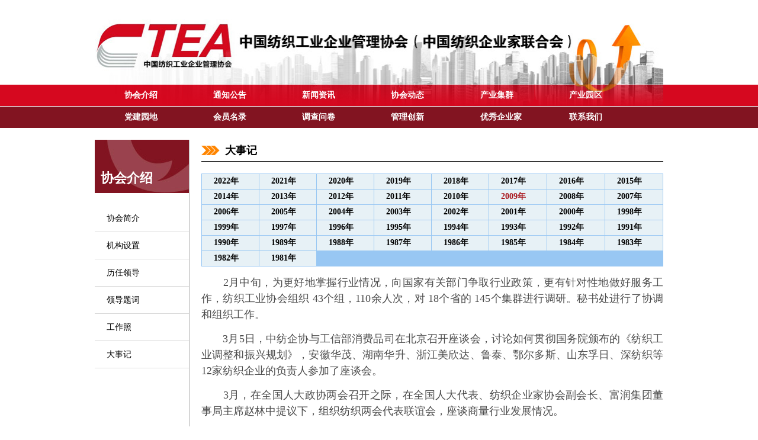

--- FILE ---
content_type: text/html
request_url: http://www.ctea-ctea.org/xhjs/dsj/201209/t20120914_1390108.html
body_size: 4746
content:
<!DOCTYPE html PUBLIC "-//W3C//DTD XHTML 1.0 Transitional//EN" "http://www.w3.org/TR/xhtml1/DTD/xhtml1-transitional.dtd">
<html xmlns="http://www.w3.org/1999/xhtml">
<head>
<meta http-equiv="Content-Type" content="text/html; charset=utf-8" />
<title>中国纺织工业企业管理协会</title>
<script src="../../../js/jquery-1.4.1.min.js" type="text/javascript"></script>
<script src="../../../js/wcmjslib.js" type="text/javascript"></script>
<link href="../../../css/main.css" rel="stylesheet" type="text/css" />
<link href="../../../css/common.css" rel="stylesheet" type="text/css" />
</head>
<body>
<div class="w960"><a href="/"><img border=0 src="/images/banner.jpg" width="960" height="143" /></a></div>
<div class="nav">
<div class="nav_t">
  <div class="w960 navt_bg">
  <ul>
  <li><a href="/xhjs/xhjj/">协会介绍</a></li>
  <li><a href="/tzgg/">通知公告</a></li>
  <li><a href="/xwzx/hyzx/">新闻资讯</a></li>
  <li><a href="/xhdt/">协会动态</a></li>
  <li><a href="http://cntexic.ctei.cn/" target="_blank">产业集群</a></li>
  <li><a href="/cyzy/">产业园区</a></li>



  </ul>
  </div>
</div>
<div class="nav_b">
  <div class="w960">
    <ul>
  <li><a href="/hwjl/">党建园地</a></li>
  <li><a href="/hyml/fhz/">会员名录</a></li>
  <li><a href="/dcwj/qyjyz/">调查问卷</a></li>
  <li><a href="/glcx/hdgg/">管理创新</a></li>
  <li><a href="/glld/">优秀企业家</a></li>
  <li><a href="/lxwm/">联系我们</a></li>
  </ul>
  </div>
</div>
</div>

<div class="h10"></div>
<div class="w960"></div>
<div class="h10"></div>
<!--************************************************行内容****************************-->
<div class="w960">
  <div class="w960 left">
    <div class="w160 left">
      <div class="pdbg">
      <p style="font-size:22px;">协会介绍</p></div>
      <div class="h10"></div>
      <div class="h10"></div>
      <div class="nav_left">
      <ul>
           
      <li><a href="../../xhjj/">协会简介</a></li>
           
      <li><a href="../../xhjgsz/">机构设置</a></li>
           
      <li><a href="../../lrld/">历任领导</a></li>
           
      <li><a href="../../ldtc/">领导题词</a></li>
           
      <li><a href="../../gzz/">工作照</a></li>
           
      <li><a href="../">大事记</a></li>
      
      </ul>
      </div>
      <div class="h10"></div>
    </div>
    <div class="w780 right">
      <div class="column">大事记</div>
      <div class="h10"></div>
      <div class="h10"></div>
      <div><table width="780" border="0" cellpadding="0" cellspacing="0">
             <tr>
                <td valign="middle" bgcolor="#FAF8F1" class="bt_fen">
                    <table width="100%" cellspacing="1" cellpadding="0" align="center" border="0" bgcolor="#98c7f3">
                       <tbody>
                        
                         
                        <tr> 
                                <td bgcolor="#E7F1F6" class="bt_fen" style="padding-top:0px; height:25px;">
                         <a href="../202301/t20230117_4296702.html" style='class=bt_fen'>2022年</a>&nbsp;&nbsp;
                                </td> 
                                <td bgcolor="#E7F1F6" class="bt_fen" style="padding-top:0px; height:25px;">
                         <a href="../202301/t20230117_4296701.html" style='class=bt_fen'>2021年</a>&nbsp;&nbsp;
                                </td> 
                                <td bgcolor="#E7F1F6" class="bt_fen" style="padding-top:0px; height:25px;">
                         <a href="../202301/t20230117_4296700.html" style='class=bt_fen'>2020年</a>&nbsp;&nbsp;
                                </td> 
                                <td bgcolor="#E7F1F6" class="bt_fen" style="padding-top:0px; height:25px;">
                         <a href="../202301/t20230117_4296698.html" style='class=bt_fen'>2019年</a>&nbsp;&nbsp;
                                </td> 
                                <td bgcolor="#E7F1F6" class="bt_fen" style="padding-top:0px; height:25px;">
                         <a href="../202301/t20230117_4296697.html" style='class=bt_fen'>2018年</a>&nbsp;&nbsp;
                                </td> 
                                <td bgcolor="#E7F1F6" class="bt_fen" style="padding-top:0px; height:25px;">
                         <a href="../202301/t20230117_4296696.html" style='class=bt_fen'>2017年</a>&nbsp;&nbsp;
                                </td> 
                                <td bgcolor="#E7F1F6" class="bt_fen" style="padding-top:0px; height:25px;">
                         <a href="../202103/t20210302_4111576.html" style='class=bt_fen'>2016年</a>&nbsp;&nbsp;
                                </td> 
                                <td bgcolor="#E7F1F6" class="bt_fen" style="padding-top:0px; height:25px;">
                         <a href="../202103/t20210302_4111573.html" style='class=bt_fen'>2015年</a>&nbsp;&nbsp;
                                </td> 
                        </tr>
                        <tr> 
                                <td bgcolor="#E7F1F6" class="bt_fen" style="padding-top:0px; height:25px;">
                         <a href="../202103/t20210302_4111571.html" style='class=bt_fen'>2014年</a>&nbsp;&nbsp;
                                </td> 
                                <td bgcolor="#E7F1F6" class="bt_fen" style="padding-top:0px; height:25px;">
                         <a href="../202103/t20210302_4111570.html" style='class=bt_fen'>2013年</a>&nbsp;&nbsp;
                                </td> 
                                <td bgcolor="#E7F1F6" class="bt_fen" style="padding-top:0px; height:25px;">
                         <a href="../201304/t20130423_1524213.html" style='class=bt_fen'>2012年</a>&nbsp;&nbsp;
                                </td> 
                                <td bgcolor="#E7F1F6" class="bt_fen" style="padding-top:0px; height:25px;">
                         <a href="./t20120914_1390111.html" style='class=bt_fen'>2011年</a>&nbsp;&nbsp;
                                </td> 
                                <td bgcolor="#E7F1F6" class="bt_fen" style="padding-top:0px; height:25px;">
                         <a href="./t20120914_1390110.html" style='class=bt_fen'>2010年</a>&nbsp;&nbsp;
                                </td> 
                                <td bgcolor="#E7F1F6" class="bt_fen" style="padding-top:0px; height:25px;">
                         2009年&nbsp;&nbsp;
                                </td> 
                                <td bgcolor="#E7F1F6" class="bt_fen" style="padding-top:0px; height:25px;">
                         <a href="./t20120914_1390107.html" style='class=bt_fen'>2008年</a>&nbsp;&nbsp;
                                </td> 
                                <td bgcolor="#E7F1F6" class="bt_fen" style="padding-top:0px; height:25px;">
                         <a href="./t20120914_1390106.html" style='class=bt_fen'>2007年</a>&nbsp;&nbsp;
                                </td> 
                        </tr>
                        <tr> 
                                <td bgcolor="#E7F1F6" class="bt_fen" style="padding-top:0px; height:25px;">
                         <a href="./t20120914_1390105.html" style='class=bt_fen'>2006年</a>&nbsp;&nbsp;
                                </td> 
                                <td bgcolor="#E7F1F6" class="bt_fen" style="padding-top:0px; height:25px;">
                         <a href="./t20120914_1390104.html" style='class=bt_fen'>2005年</a>&nbsp;&nbsp;
                                </td> 
                                <td bgcolor="#E7F1F6" class="bt_fen" style="padding-top:0px; height:25px;">
                         <a href="./t20120914_1390103.html" style='class=bt_fen'>2004年</a>&nbsp;&nbsp;
                                </td> 
                                <td bgcolor="#E7F1F6" class="bt_fen" style="padding-top:0px; height:25px;">
                         <a href="./t20120914_1390102.html" style='class=bt_fen'>2003年</a>&nbsp;&nbsp;
                                </td> 
                                <td bgcolor="#E7F1F6" class="bt_fen" style="padding-top:0px; height:25px;">
                         <a href="./t20120914_1390101.html" style='class=bt_fen'>2002年</a>&nbsp;&nbsp;
                                </td> 
                                <td bgcolor="#E7F1F6" class="bt_fen" style="padding-top:0px; height:25px;">
                         <a href="./t20120914_1390100.html" style='class=bt_fen'>2001年</a>&nbsp;&nbsp;
                                </td> 
                                <td bgcolor="#E7F1F6" class="bt_fen" style="padding-top:0px; height:25px;">
                         <a href="./t20120914_1390099.html" style='class=bt_fen'>2000年</a>&nbsp;&nbsp;
                                </td> 
                                <td bgcolor="#E7F1F6" class="bt_fen" style="padding-top:0px; height:25px;">
                         <a href="./t20120914_1390097.html" style='class=bt_fen'>1998年</a>&nbsp;&nbsp;
                                </td> 
                        </tr>
                        <tr> 
                                <td bgcolor="#E7F1F6" class="bt_fen" style="padding-top:0px; height:25px;">
                         <a href="./t20120914_1390098.html" style='class=bt_fen'>1999年</a>&nbsp;&nbsp;
                                </td> 
                                <td bgcolor="#E7F1F6" class="bt_fen" style="padding-top:0px; height:25px;">
                         <a href="./t20120914_1390096.html" style='class=bt_fen'>1997年</a>&nbsp;&nbsp;
                                </td> 
                                <td bgcolor="#E7F1F6" class="bt_fen" style="padding-top:0px; height:25px;">
                         <a href="./t20120914_1390095.html" style='class=bt_fen'>1996年</a>&nbsp;&nbsp;
                                </td> 
                                <td bgcolor="#E7F1F6" class="bt_fen" style="padding-top:0px; height:25px;">
                         <a href="./t20120914_1390094.html" style='class=bt_fen'>1995年</a>&nbsp;&nbsp;
                                </td> 
                                <td bgcolor="#E7F1F6" class="bt_fen" style="padding-top:0px; height:25px;">
                         <a href="./t20120914_1390093.html" style='class=bt_fen'>1994年</a>&nbsp;&nbsp;
                                </td> 
                                <td bgcolor="#E7F1F6" class="bt_fen" style="padding-top:0px; height:25px;">
                         <a href="./t20120914_1390092.html" style='class=bt_fen'>1993年</a>&nbsp;&nbsp;
                                </td> 
                                <td bgcolor="#E7F1F6" class="bt_fen" style="padding-top:0px; height:25px;">
                         <a href="./t20120914_1390091.html" style='class=bt_fen'>1992年</a>&nbsp;&nbsp;
                                </td> 
                                <td bgcolor="#E7F1F6" class="bt_fen" style="padding-top:0px; height:25px;">
                         <a href="./t20120914_1390090.html" style='class=bt_fen'>1991年</a>&nbsp;&nbsp;
                                </td> 
                        </tr>
                        <tr> 
                                <td bgcolor="#E7F1F6" class="bt_fen" style="padding-top:0px; height:25px;">
                         <a href="./t20120914_1390089.html" style='class=bt_fen'>1990年</a>&nbsp;&nbsp;
                                </td> 
                                <td bgcolor="#E7F1F6" class="bt_fen" style="padding-top:0px; height:25px;">
                         <a href="./t20120914_1390088.html" style='class=bt_fen'>1989年</a>&nbsp;&nbsp;
                                </td> 
                                <td bgcolor="#E7F1F6" class="bt_fen" style="padding-top:0px; height:25px;">
                         <a href="./t20120914_1390087.html" style='class=bt_fen'>1988年</a>&nbsp;&nbsp;
                                </td> 
                                <td bgcolor="#E7F1F6" class="bt_fen" style="padding-top:0px; height:25px;">
                         <a href="./t20120914_1390086.html" style='class=bt_fen'>1987年</a>&nbsp;&nbsp;
                                </td> 
                                <td bgcolor="#E7F1F6" class="bt_fen" style="padding-top:0px; height:25px;">
                         <a href="./t20120914_1390085.html" style='class=bt_fen'>1986年</a>&nbsp;&nbsp;
                                </td> 
                                <td bgcolor="#E7F1F6" class="bt_fen" style="padding-top:0px; height:25px;">
                         <a href="./t20120914_1390084.html" style='class=bt_fen'>1985年</a>&nbsp;&nbsp;
                                </td> 
                                <td bgcolor="#E7F1F6" class="bt_fen" style="padding-top:0px; height:25px;">
                         <a href="./t20120914_1390082.html" style='class=bt_fen'>1984年</a>&nbsp;&nbsp;
                                </td> 
                                <td bgcolor="#E7F1F6" class="bt_fen" style="padding-top:0px; height:25px;">
                         <a href="./t20120914_1390081.html" style='class=bt_fen'>1983年</a>&nbsp;&nbsp;
                                </td> 
                        </tr>
                        <tr> 
                                <td bgcolor="#E7F1F6" class="bt_fen" style="padding-top:0px; height:25px;">
                         <a href="./t20120914_1390080.html" style='class=bt_fen'>1982年</a>&nbsp;&nbsp;
                                </td> 
                                <td bgcolor="#E7F1F6" class="bt_fen" style="padding-top:0px; height:25px;">
                         <a href="./t20120914_1390079.html" style='class=bt_fen'>1981年</a>&nbsp;&nbsp;
                                </td> 
                        </tr>
                        
                    </tbody>
                   </table>
               </td>
          </tr>
            </table>
      
           </div>
       <div class="info">
      
      <div class=TRS_Editor><p><font style="line-height: 150%; " size="4">　　2月中旬，为更好地掌握行业情况，向国家有关部门争取行业政策，更有针对性地做好服务工作，纺织工业协会组织 43个组，110余人次，对 18个省的 145个集群进行调研。秘书处进行了协调和组织工作。</font></p>
<p><font style="line-height: 150%; " size="4">　　3月5日，中纺企协与工信部消费品司在北京召开座谈会，讨论如何贯彻国务院颁布的《纺织工业调整和振兴规划》，安徽华茂、湖南华升、浙江美欣达、鲁泰、鄂尔多斯、山东孚日、深纺织等12家纺织企业的负责人参加了座谈会。</font></p>
<p><font style="line-height: 150%; " size="4">　　3月，在全国人大政协两会召开之际，在全国人大代表、纺织企业家协会副会长、富润集团董事局主席赵林中提议下，组织纺织两会代表联谊会，座谈商量行业发展情况。</font></p>
<p><font style="line-height: 150%; " size="4">　　3月 30日，在北京召开总干事工作会议。会议总结了 2008年工作，对 2009年工作安排进行了沟通。王天凯会长出席并做重要讲话。王会长针对企业家协会工作提出，要做行业共性的事，企业家协会才能有作为。要在加强企业管理上有作为。王会长向总干事发了聘书。</font></p>
<p><font style="line-height: 150%; " size="4">　　4月 10日，全国纺织产业集群及中小企业节能减排工作交流会在浙江嘉兴举行。100多位企业代表参加。</font></p>
<p><font style="line-height: 150%; " size="4">　　5月 11日，中纺企协和家纺协会邀请部分企业负责人座谈行业经营模式创新问题，何承命副会长提出创建“纺织名品连锁商城”的构想。王天凯会长出席会议。</font></p>
<p><font style="line-height: 150%; " size="4">　　5月 16日，应山东如意集团公司和四川华润锦华纺织有限公司的邀请，中纺企协专家咨询委员会主任华冠雄带领专家组一行 5 人，对如意集团三峡纺织有限公司和四川华润锦华纺织有限公司进行了为期 5天的管理技术咨询与交流。</font></p>
<p><font style="line-height: 150%; " size="4">　　6月 12日，工信部工业消费品司与中纺企协共同组织召开了“纺织产业转移工作研讨会”。讨论了“纺织产业转移指导意见”。10月17日，组织有关专家再次对《纺织产业转移指导意见》（草案）进行了深入讨论。</font></p>
<p><font style="line-height: 150%; " size="4">　　8月 20日，由工信部消费品司、中纺企协主办的“全国纺织产业转移工作交流会”在江西省奉新县召开。红豆集团、维科集团、申洲集团、华孚公司、金纶公司等交流了在产业转移实践中的经验和体会，安徽省望江县等介绍了本地承接转移的优势，讨论了《纺织产业转移指导意见》，王天凯会长作了重要讲话。来自全国 19个省市区政府、纺织行办、产业集群负责人及 20多家企业负责人共 150人出席。</font></p>
<p><font style="line-height: 150%; " size="4">　　8月 21日，中纺企协在江西省奉新县召开了会长扩大会，集中讨论了下半年的工作。</font></p>
<p><font style="line-height: 150%; " size="4">　　9月1日，在纺织产业集群工作委员会秘书处筹备下，中国纺织工业协会在北京人民大会堂召开“全国纺织产业集群发展研讨会暨第九批纺织产业集群试点地区授牌仪式”。中国纺织工业协会各部门领导、各专业协会、事业单位代表，全国部分纺织产业基地市(县)、特色城(镇)代表等 200多人参加了此次会议。中国纺织工业协会会长杜钰洲作了主题报告。到 2009年底，全国纺织产业集群试点地区已达 164个。</font></p>
<p><font style="line-height: 150%; " size="4">　　11月，中纺企协与吉林化纤董事长王进军等探讨天竹联盟发展问题，经协商达成共识。天竹联盟 2005年成立，在发展产业链、开发产品、推进市场化动作等方面，其经营模式有典型意义。联盟企业已由 32家发展到 50家。</font></p>
<p><font style="line-height: 150%; " size="4">　　12月14日，以企业家联合会常务副会长陈树津为团长的纺织企业家考察团一行 7人，对越南、柬埔寨的投资环境进行了为期 9天的考察。拜会了越南纺织服装协会和柬埔寨全国服装制造商协会，参观了红豆集团、天虹集团、德棉公司、申洲集团、台湾旭荣在柬、越投资所办企业。</font></p>
<p><font style="line-height: 150%; " size="4">　　在工信部支持下，中纺企协与东华大学共同组织“经济全球化下我国纺织产业转移及产业升级”项目研究。</font></p>
<p><font style="line-height: 150%; " size="4">　　2009年以来，一批行业骨干民营（台资）企业加入中纺企协，浙江三鼎、上海培罗蒙、福建众和、上海嘉麟杰、台湾旭荣、江苏亚萍、盖奇公司、山东陵县宝鼎、湖北金汉江等企业的企业家为协会理事。</font></p>
<p><font style="line-height: 150%; " size="4">　　12月，纺织企业家书友会，向福建泉州海天材料科技股份有限公司赠送 800余册图书，内容涉及纺织、教育、经济管理、生活工具书等。</font></p></div>

      </div>
      </div>
      
  </div>
 
  <div class="clear"></div>
</div>

<div class="h10"></div>
<div class="h10"></div>
<div class="footer">版权所有：中国纺织工业企业管理协会 Copyright © 2014 China Textile Enterprise Association<br />
  地址：北京市朝阳区朝阳门北大街18号5层<br />
  会 员 部：010-85229578
宣传推广部：010-85229758
外 联 部：010-85229523<br />

产业发展部：010-85229523
产业转移办公室：010-85229620<br />

传 真：010-85229551         
协会邮箱：zfql@cntac.org.cn
<a href="https://beian.miit.gov.cn/" target="_blank" style="display:inline-block;text-decoration:none;"><span style="font-size:12px;color:#666666;">京ICP备17057527号-1</span></a>

<a target="_blank" href="http://www.beian.gov.cn/portal/registerSystemInfo?recordcode=11010502037488" style="display:inline-block;text-decoration:none;height:20px;line-height:20px;">
<img src="http://www.ctei.cn/images/beian.png" border="0" /><span style="font-size:12px;color:#666666;">京公网安备 11010502037488号</span></a>

  </div>
</body>
</html>

--- FILE ---
content_type: text/css
request_url: http://www.ctea-ctea.org/css/main.css
body_size: 1578
content:
@charset "utf-8";
/* CSS Document */

body, td, th {
	font-family: 宋体;
	font-size: 14px;
	color: #000;
}
body {
	margin-left: 0px;
	margin-top: 0px;
	margin-right: 0px;
	margin-bottom: 0px;
}
a {
	font-family: 宋体;
	font-size: 14px;
	color: #000;
}
a:link {
	text-decoration: none;
}
a:visited {
	text-decoration: none;
	color: #000;
}
a:hover {
	text-decoration: underline;
	color: #000;
}
a:active {
	text-decoration: none;
	color: #000;
}
.nav{}
.nav ul{margin:0;
padding:0;
list-style:none;

margin-left:50px;
}
.nav ul li{float:left;
width:16.5%;

}
.nav a:link{color:#fff;
font-weight:bold;
text-decoration:none;
}
.nav a:visited{color:#fff;
font-weight:bold;
text-decoration:none;
}
.nav_t {
	height:36px;
	background-color:#d6081f;
	border-bottom:1px solid #fff;
}
.navt_bg {
	background-image: url(../images/navt_bg.png);
	background-repeat: no-repeat;
	height:36px;
	line-height:36px;
}
.nav_b {
	height:36px;
	background-color:#821421;
	line-height:36px;
}
.tbg {
	background-image: url(../images/tbg.jpg);
	background-repeat: no-repeat;
	width:678px;
	height:90px;
	float:right;
	text-align:right;
}
.tbg img {
	margin-right:20px;
	margin-top:7px;
	border:none;
}
.ewm {
	width:280px;
	height:90px;
	float:left;
	overflow:hidden;
	text-align:left;
}
.tzgg {
	background-image: url(../images/tzbg.jpg);
	background-repeat: no-repeat;
	line-height:43px;
	height:43px;
	text-indent:128px;
	width:960px;
	margin:0 auto;
}
.tz {
}
.tz a:link {
	font-family:"微软雅黑";
	font-size:22px;
	line-height:30px;
	text-align:left;
	font-weight:bold;
	text-decoration:none;
}
.tz a:visited {
	font-family:"微软雅黑";
	font-size:22px;
	line-height:30px;
	text-align:left;
	font-weight:bold;
	text-decoration:none;
}
.tz a:hover {
	font-family:"微软雅黑";
	font-size:22px;
	line-height:30px;
	text-align:left;
	font-weight:bold;
	color:#821421;
	text-decoration:underline;
}
.tz p {
	color:#727171;
	line-height:20px;
	font-size:12px;
	margin:15px 0 0 0;
}
.column {
	background-image: url(../images/sanj.gif);
	background-repeat: no-repeat;
	background-position: left center;
	border-bottom:1px solid #000;
	height:36px;
	line-height:36px;
	text-indent:40px;
	text-align:left;
	font-size:18px;
	font-family:"微软雅黑";
	font-weight:bold;
}
.column_side {
	background-image: url(../images/jt2.png);
	background-repeat: no-repeat;
	background-position: 10px center;
	border-bottom:1px solid #000;
	background-color:#811420;
	color:#fff;
	height:36px;
	line-height:36px;
	text-indent:50px;
	text-align:left;
	font-size:18px;
	font-family:"微软雅黑";
	font-weight:bold;
}
.column span, .column_side span {
	float:right;
}
.column_side span a {
	color:#fff;
}
.tuwen {
}
.tuwen img {
	float:left;
}
.tuwen p {
	margin:0 0 10px 110px;
	padding:0;
	color:#727171;
	font-size:12px;
	line-height:20px;
}
.twbg {
	background-color:#dbdbdb;
	padding:5px;
}
.twbg img {
	border:1px solid #fff;
}
.qytg {
	border:1px solid #e2e2e2;
	padding:1px;
	width:958px;
	margin:0 auto;
}
.qytg span,.list span {
	background-color:#811420;
	padding:2px 10px;
	color:#fff;
	font-size:18px;
	font-family:"微软雅黑";
	font-weight:bold;
}
.qytg img{
	float:left;
	margin:0 5px 10px 6px;
	padding:3px;
	border:1px solid #CCC;

}
.hyfc img {
	float:left;
	margin:0 5px 10px 15px;
	padding:3px;
	border:1px solid #CCC;

}

.footer {
	line-height:20px;
	color:#676767;
	background-color:#d7d7d7;
	text-align:center;
	font-size:12px;
	padding:15px 0 0 0;
	border-top:2px solid #811420;
}
.ylwz {
	text-align:left;
	line-height:20px;
	padding:10px;
}
.ylwz a{font-size:12px;
}

/*************************************************************二级频道***************************/

.pdbg{
	background-image: url(../images/pdbg.jpg);
	background-repeat: no-repeat;
	width:159px;
	height:90px;
	font:bold 22px "微软雅黑";
	color:#fff;
	position:relative;
}
.pdbg p{
 position:absolute;
 bottom:10px;       
 padding:0px;
 margin:0 0 0 10px;      
 }
 
.nav_left{}
.nav_left ul{margin:0;
padding:0;
list-style:none;
}
.nav_left ul li{border-bottom:1px solid #D8D8D8;
height:45px;
line-height:45px;
text-indent:20px;
}
.nav_left li A:link {
}
.nav_left li A:visited {
}
.nav_left li A:hover {
	display: block;
	border-bottom:1px solid #811420;
	text-decoration:none;
}
.zyleft{height:35px;
line-height:35px;
text-align:left;
text-indent:20px;
background-color:#9c9c9c;
font-weight:bold;
border-bottom:1px solid #fff;
color:#fff;
}
.zyleft a:link{
	color:#fff;}
.zyleft a:visited{color:#fff;}
.zyleft a:hover{color:#fff;}
.nav_leftzy{}
.nav_leftzy ul{margin:0;
padding:0;
list-style:none;
}
.nav_leftzy ul li{border-bottom:1px solid #D8D8D8;
height:35px;
line-height:35px;
text-indent:20px;
}
.info{text-align:justify;
line-height:27px;
color:#4c4c4c;
}
.line{border-bottom:2px solid #811420;
height:25px;
}
.bor4{border:1px solid #adadad;
padding:15px;
}
.wz{
	font-size:12px;
	background-image: url(../images/weiicon.gif);
	background-repeat: no-repeat;
	background-position: left center;
	height:25px;
	line-height:25px;
	text-indent:35px;
}
.wz img{margin-top:5px;
}
.infobt{font-family:"微软雅黑";
font-size:24px;
font-weight:bold;
line-height:45px;
text-align:left;
}
.infozy{color:#a1a1a1;
}
.infozw{font-size:14px;
text-align:justify;
line-height:27px;
text-indent:2em;
}
.table{}
.table tr td{font-size:12px;
}
.input{margin:0;
padding:0;
height:20px;
line-height:20px;
border:none;
border-bottom:1px solid #000;
color:#666;
}



.bt_fen {
	color: #A8151B; text-indent: 20px; font-size: 14px; font-weight: bold;
}

--- FILE ---
content_type: text/css
request_url: http://www.ctea-ctea.org/css/common.css
body_size: 779
content:
@charset "utf-8";
/* CSS Document */

.w960 {
	width:960px;
	margin:0 auto;
}
.w680 {
	width:680px;
}
.w260 {
	width:260px;
}
.w330 {
	width:330px;
}
.w160{width:159px;
border-right:1px solid #adadad;
min-height:700px;
}
.w500{width:500px;
}
.w780{width:780px;
}
.h10 {
	height:10px;
	clear:both;
}
.left {
	float:left;
}
.right {
	float:right;
}
.clear {
	clear:both;
}
.bline {
	border-bottom:1px solid #c8c8c8;
}
.new,.newlist{
	float: left;
	width:100%;
	padding:0px;
	margin:0px;
}
.new ul,.newlist ul {
	margin:0;
	padding:0;
	
}
.new li {
	line-height: 27px;
	list-style:none;
	list-style:none;
}
.newlist li{height:35px;
line-height:35px;
border-bottom:1px dashed #D9D9D9;
list-style:none;
}
.new span,.newlist span {
	color: #999999;
	float: right;
	text-align:right;
}


--- FILE ---
content_type: application/x-javascript
request_url: http://www.ctea-ctea.org/js/wcmjslib.js
body_size: 3375
content:
/************************
 *
 *WCM模板网页中常用的工具方法
 *@addTime		:2010年9月28日9:06:55
 *@updateTime	:2010年10月26日8:47:12
 *@author		:TRSzzl
 *
 *************************/
 /**
 *TRS分页标志生成代码
 *@addTime		:2010年10月26日8:47:20
 *@说明			：
 1、本分页代码生成的效果可见：http://gzw.changsha.gov.cn/gzdt/
 2、使用本方法需在调用页面中加入上一页(并设置id为：img_page_pre)和下一页(并设置id为：img_page_next)的图片
 3、为美观起见，需在页面中加入如下样式
 *#ArtPLink {
	margin:20px 0;
	text-align:center;
	vertical-align:middle;
	font-size:14px;
	font-weight:400;
	line-height:18px;
	font-family:Tahoma,Verdana,Simsun,Microsoft YaHei,Arial Unicode MS,Mingliu,Arial,Helvetica;
	color:#ff4e00;
}
#ArtPLink img{
	border:0px;
	vertical-align:middle;
}
#ArtPLink a:link, #ArtPLink a:visited, #ArtPLink a:hover, #ArtPLink a:active {
	margin:0 2px;
}
#ArtPLink a:link, #ArtPLink a:visited {
	color:#014cc9;
	text-decoration:none;
}
#ArtPLink a:hover, #ArtPLink a:active {
	color:#ff4e00;
	text-decoration:underline;
}

 *
 */
function createPageHTML(_nPageCount, _nCurrIndex, _sPageName, _sPageExt){
	if(_nPageCount == null || _nPageCount<=1){//如果总页数小于1页则不输出分页项
		return;
	}
	//var img_src_pre = getObject("img_page_pre").src;//获取上一页的图片地址
	//var img_src_next = getObject("img_page_next").src;//获取下一页的图片地址
	var startNum =1;//记录显示的第一页位置
	var endNum = _nPageCount<9?_nPageCount:9;//记录显示的最后一页位置
	var nCurrIndex = _nCurrIndex || 0;//这句基本的点多余
	document.write("<div id='ArtPLink'>");
	if(_nPageCount>=2&&nCurrIndex>=1){//判断输出上一页图片
		document.write("<a href=\""+_sPageName+ "."+_sPageExt+"\">首页</a>&nbsp;");
		if(nCurrIndex==1){
			document.write("<a href=\""+_sPageName+ "."+_sPageExt+"\">上一页</a>&nbsp;");
		}else{
			document.write("<a href=\""+_sPageName+"_" + (nCurrIndex-1) + "."+_sPageExt+"\">上一页</a>&nbsp;");
		}
	}
	
	if(nCurrIndex == 0)
		document.write("<font color='#FF4E00'>[1]</font>&nbsp;");
	else if(nCurrIndex<5)
		document.write("<a href=\""+_sPageName+"."+_sPageExt+"\">[1]</a>&nbsp;");
	
	if(_nPageCount>9&&nCurrIndex>=5){//如果总分页数大于11页，则仅显示当前页前后5条数据
		endNum = nCurrIndex+5>_nPageCount?_nPageCount:nCurrIndex+5;
	}
	if(nCurrIndex>4){
		startNum = nCurrIndex-4;
	}
	for(var i=startNum;i<endNum; i++){//循环输出页码数
		if(nCurrIndex == i)
			document.write("<font color='#FF4E00'>["+(i+1) + "]</font>&nbsp;");
		else
			document.write("<a href=\""+_sPageName+"_" + i + "."+_sPageExt+"\" >["+(i+1)+"]</a>&nbsp;");
	}
	if(_nPageCount>=2&&_nCurrIndex!=_nPageCount-1){//判断输出下一页标识
		document.write("<a href=\""+_sPageName+"_" + (nCurrIndex+1) + "."+_sPageExt+"\">下一页</a>&nbsp;");
		document.write("<a href=\""+_sPageName+"_" + (_nPageCount-1) + "."+_sPageExt+"\">尾页</a>&nbsp;");
		
	}
	document.write("</div>");
}
/****
 *
 *跳转到指定页
 */
function toPage(pageName,pageExt,countPage){
	var _num = document.getElementById("num").value;
	var str = pageName+"_"+(_num-1)+"."+pageExt;
	var url = location.href.substring(0,location.href.lastIndexOf("/")+1);
	if(_num<=1||_num==null)
		location.href = url+pageName+"."+pageExt;
	else if(_num>countPage)
		alert("当前栏目最多"+countPage+"页");
	else
		location.href = url+str;
}
/**
 *设置添加到收藏夹
 */
function JSAddFavorite(thisURL,URLname)
{
	if ( window.sidebar && "object" == typeof( window.sidebar ) && "function" == typeof( window.sidebar.addPanel ) )
	{
			//  firefox
			window.sidebar.addPanel(URLname,thisURL,'');
	}
	else if ( document.all && "object" == typeof( window.external ) )
	{
			//  ie                
			window.external.addfavorite(thisURL,URLname);
	}
}
/**
 *设置首页
 */
function setTheHomePage(thisURL)
{
	switch (judgeNavigator()) {
		case 1: setHomePageInIE(thisURL);
			break;
		case 2: setHomePageInFF(thisURL);
			break;	
		default:
			break;
	}
}
/**
 *判断浏览器
 */
function judgeNavigator()
{
	if(navigator.userAgent.indexOf("MSIE")>0)
		return 1;
	if(isFirefox=navigator.userAgent.indexOf("Firefox")>0)
		return 2;
}
/**
 *在IE浏览器里设置首页的方式
 */
function setHomePageInIE(thisURL)
{
	var ele = document.getElementById('homepageId');
	var strHref=window.location.href;
	ele.style.behavior='url(#default#homepage)';
	ele.setHomePage(thisURL);
}
/**
 *在火狐浏览器中设置首页的方式
 */
function setHomePageInFF()
{
	try {  
	  netscape.security.PrivilegeManager.enablePrivilege("UniversalXPConnect");  
	}  
	catch (e)  
	{  
	  alert("this operation is refused!'");  
	}
	var prefs = Components.classes['@mozilla.org/preferences-service;1'].getService(Components.interfaces.nsIPrefBranch);
	prefs.setCharPref('browser.startup.homepage',thisURL);
}
/**
 *@function:将时间信息显示到页面对应的DOM对象中
 *@author:银信小朱
 *@param:elementId	将时间信息渲染到的DOM对象
 *@param:isShowTime	是否显示当前时间
 *@param:isRefresh	是否刷新当前时间
 */
var setCurDateForElement =  function(elementId,isShowTime,isRefresh){
	//设置当前系统时间。
	var now = new Date();
	var year = now.getYear();
	var month = now.getMonth();
	var date = now.getDate();
	var day = now.getDay();
	var week;
	month = month+1;
	if(month<10)month="0"+month;
	if(date<10)date="0"+date;
	var arr_week = new Array("星期日","星期一","星期二","星期三","星期四","星期五","星期六");
	week = arr_week[day];
	var time = "";
	time = year+"年"+month+"月"+date+"日 "+week;
	if(isShowTime==true){
		var hour = now.getHours();
		var minu = now.getMinutes();
		var sec = now.getSeconds();
		if(hour<10)hour="0"+hour;
		if(minu<10)minu="0"+minu;
		if(sec<10)sec="0"+sec;
		time += " "+hour+"："+minu+"："+sec;
	}
	if(document.all){
		getObject(elementId).innerHTML=time;
	}
	if(isRefresh==true){
		var timer = setTimeout("setCurDateForElement('"+elementId+"',"+isShowTime+","+isRefresh+")",1000);
	}
}

/**
 *兼容性更好的获取页面对象
 */
var getObject = function(objectId) {
    if(document.getElementById && document.getElementById(objectId)) {
	// W3C DOM
	return document.getElementById(objectId);
    } else if (document.all && document.all(objectId)) {
	// MSIE 4 DOM
	return document.all(objectId);
    } else if (document.layers && document.layers[objectId]) {
	// NN 4 DOM
	return document.layers[objectId];
    } else {
	return false;
    }
}
/**
 *在要嵌入的网页中将iframe的内容嵌入到父模板中指定的DIV块中
 */
var embedweb = function(parentElementId)
{
	var o = parent.document.getElementById(parentElementId);
	if (o){
		var s = document.body.innerHTML;
		s = s.replace(/\t/,"");
		o.innerHTML= s;
	}
}
/**检验浏览器版本**/
var isIE = !!window.ActiveXObject;   
var isIE6 = isIE && !window.XMLHttpRequest;   
var isIE8 = isIE && !!document.documentMode;   
var isIE7 = isIE && !isIE6 && !isIE8; 
/**IE6下去掉链接虚线框**/
$(function(){
	$('a.Navigation_First').attr('hidefocus',"true").attr('hideFocus',-1);
	if(isIE6)
		$('a').attr('hidefocus',"true").attr('hideFocus',-1);
});
//去除字符串的前后空白
String.prototype.trim = function(){
      return this.replace(/(^\s*)|(\s*$)/g,"");
}
//判断字符串是否全为数字
String.prototype.IsNum = function(){
    var reg = /^\d+$/g;
    return reg.test(this);
}
